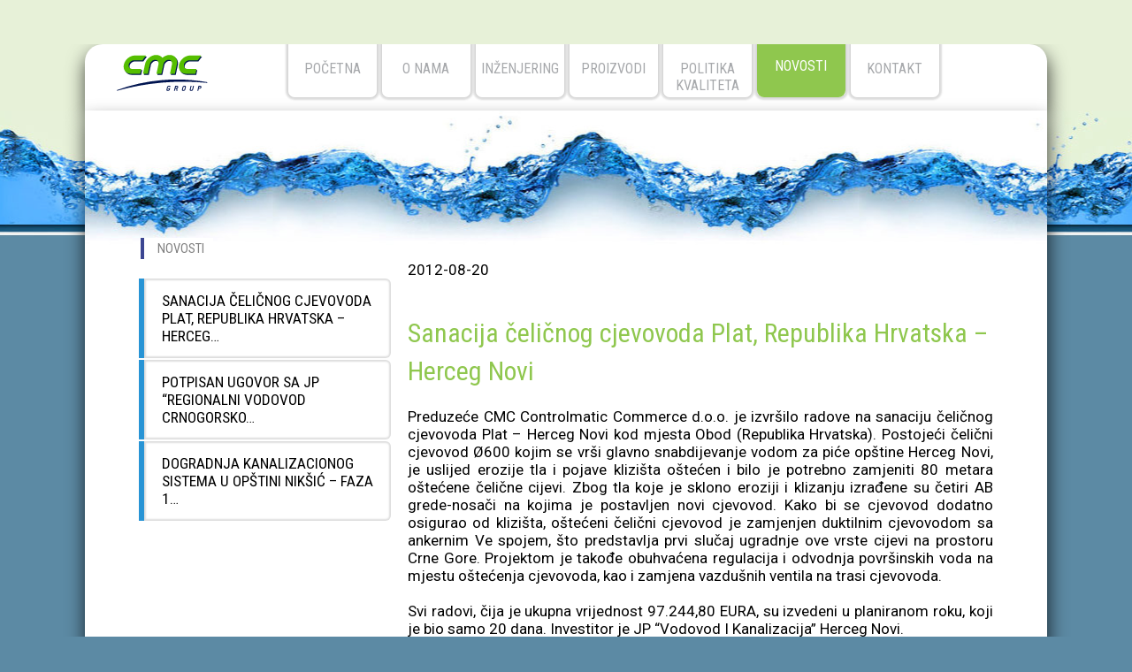

--- FILE ---
content_type: text/html; charset=UTF-8
request_url: http://www.cmc-group.me/mne/node/264
body_size: 26225
content:


<!-- THEME DEBUG -->
<!-- THEME HOOK: 'html' -->
<!-- FILE NAME SUGGESTIONS:
   * html--node--264.html.twig
   * html--node--%.html.twig
   * html--node.html.twig
   x html.html.twig
-->
<!-- BEGIN OUTPUT from 'themes/kod-webAtelje/html.html.twig' -->
<!DOCTYPE html>
<html>
  <head>
<meta http-equiv="Content-Type" content="text/html; charset=utf-8" />
<meta name="viewport" content="width=device-width, initial-scale=1, maximum-scale=1">
<link rel="shortcut icon" type="image/ico" href="favicon.ico" />
<title>CMC Group</title>

    <link rel="stylesheet" media="all" href="/core/modules/system/css/components/ajax-progress.module.css?sflwui" />
<link rel="stylesheet" media="all" href="/core/modules/system/css/components/align.module.css?sflwui" />
<link rel="stylesheet" media="all" href="/core/modules/system/css/components/autocomplete-loading.module.css?sflwui" />
<link rel="stylesheet" media="all" href="/core/modules/system/css/components/fieldgroup.module.css?sflwui" />
<link rel="stylesheet" media="all" href="/core/modules/system/css/components/container-inline.module.css?sflwui" />
<link rel="stylesheet" media="all" href="/core/modules/system/css/components/clearfix.module.css?sflwui" />
<link rel="stylesheet" media="all" href="/core/modules/system/css/components/details.module.css?sflwui" />
<link rel="stylesheet" media="all" href="/core/modules/system/css/components/hidden.module.css?sflwui" />
<link rel="stylesheet" media="all" href="/core/modules/system/css/components/item-list.module.css?sflwui" />
<link rel="stylesheet" media="all" href="/core/modules/system/css/components/js.module.css?sflwui" />
<link rel="stylesheet" media="all" href="/core/modules/system/css/components/nowrap.module.css?sflwui" />
<link rel="stylesheet" media="all" href="/core/modules/system/css/components/position-container.module.css?sflwui" />
<link rel="stylesheet" media="all" href="/core/modules/system/css/components/progress.module.css?sflwui" />
<link rel="stylesheet" media="all" href="/core/modules/system/css/components/reset-appearance.module.css?sflwui" />
<link rel="stylesheet" media="all" href="/core/modules/system/css/components/resize.module.css?sflwui" />
<link rel="stylesheet" media="all" href="/core/modules/system/css/components/sticky-header.module.css?sflwui" />
<link rel="stylesheet" media="all" href="/core/modules/system/css/components/system-status-counter.css?sflwui" />
<link rel="stylesheet" media="all" href="/core/modules/system/css/components/system-status-report-counters.css?sflwui" />
<link rel="stylesheet" media="all" href="/core/modules/system/css/components/system-status-report-general-info.css?sflwui" />
<link rel="stylesheet" media="all" href="/core/modules/system/css/components/tabledrag.module.css?sflwui" />
<link rel="stylesheet" media="all" href="/core/modules/system/css/components/tablesort.module.css?sflwui" />
<link rel="stylesheet" media="all" href="/core/modules/system/css/components/tree-child.module.css?sflwui" />
<link rel="stylesheet" media="all" href="/core/modules/views/css/views.module.css?sflwui" />
<link rel="stylesheet" media="all" href="/libraries/colorbox/example1/colorbox.css?sflwui" />
<link rel="stylesheet" media="all" href="/themes/kod-webAtelje/css/style.css?sflwui" />
<link rel="stylesheet" media="all" href="/themes/kod-webAtelje/css/jquery.bxslider.css?sflwui" />

    

  </head>
  <body>
  <div class="centriranastrana1"><div class="pokriva"></div><div class="strana1dio"><div class="in_strana">
  	<div class="logo_menu"><img src="https://www.cmc-group.me/themes/kod-webAtelje/images/cmc-logo.svg" width=100%></div>
  	<div class="menu-header">

<!-- THEME DEBUG -->
<!-- THEME HOOK: 'region' -->
<!-- FILE NAME SUGGESTIONS:
   * region--primary-menu.html.twig
   x region.html.twig
-->
<!-- BEGIN OUTPUT from 'core/modules/system/templates/region.html.twig' -->
  <div>
    

<!-- THEME DEBUG -->
<!-- THEME HOOK: 'block' -->
<!-- FILE NAME SUGGESTIONS:
   * block--webatelje-main-menu.html.twig
   * block--system-menu-block--main.html.twig
   x block--system-menu-block.html.twig
   * block--system.html.twig
   * block.html.twig
-->
<!-- BEGIN OUTPUT from 'core/modules/system/templates/block--system-menu-block.html.twig' -->
<nav role="navigation" aria-labelledby="block-webatelje-main-menu-menu" id="block-webatelje-main-menu">
            
  <h2 class="visually-hidden" id="block-webatelje-main-menu-menu">Main navigation</h2>
  

        

<!-- THEME DEBUG -->
<!-- THEME HOOK: 'menu__main' -->
<!-- FILE NAME SUGGESTIONS:
   * menu--main.html.twig
   x menu.html.twig
-->
<!-- BEGIN OUTPUT from 'themes/kod-webAtelje/menu.html.twig' -->

<a href="#nav"><div id="menu_icon"><img src="https://www.cmc-group.me/themes/kod-webAtelje/images/menu-icon.svg" width="60px" height="60px"/></div></a>

<nav id="nav">
      

              <ul>
              <li>
        <a href="/mne/node/1" data-drupal-link-system-path="node/1">početna</a>
              </li>
          <li>
        <a href="/mne/node/2" data-drupal-link-system-path="node/2">o nama</a>
              </li>
          <li>
        <a href="/mne/node/25" data-drupal-link-system-path="node/25">Inženjering</a>
              </li>
          <li>
        <a href="/mne/node/26" data-drupal-link-system-path="node/26">Proizvodi</a>
              </li>
          <li>
        <a href="/mne/node/260" data-drupal-link-system-path="node/260">Politika kvaliteta</a>
              </li>
          <li>
        <a href="/mne/node/264" data-drupal-link-system-path="node/264" class="is-active">novosti</a>
              </li>
          <li>
        <a href="/mne/node/10" data-drupal-link-system-path="node/10">kontakt</a>
              </li>
        </ul>
  


</nav>
<!-- END OUTPUT from 'themes/kod-webAtelje/menu.html.twig' -->


  </nav>

<!-- END OUTPUT from 'core/modules/system/templates/block--system-menu-block.html.twig' -->


  </div>

<!-- END OUTPUT from 'core/modules/system/templates/region.html.twig' -->

</div>
  	</div></div></div>
  <div class="centriranastrana2"><div class="strana2dio"><div class="in_strana">	

  	        

<!-- THEME DEBUG -->
<!-- THEME HOOK: 'off_canvas_page_wrapper' -->
<!-- BEGIN OUTPUT from 'core/modules/system/templates/off-canvas-page-wrapper.html.twig' -->
  <div class="dialog-off-canvas-main-canvas" data-off-canvas-main-canvas>
    

<!-- THEME DEBUG -->
<!-- THEME HOOK: 'page' -->
<!-- FILE NAME SUGGESTIONS:
   x page--node--264.html.twig
   * page--node--%.html.twig
   * page--node.html.twig
   * page.html.twig
-->
<!-- BEGIN OUTPUT from 'themes/kod-webAtelje/page--node--264.html.twig' -->

<div class="layout-header"><div class="iznadslidera"></div></div>

<div class="podmeni100">
		    	<div class="podmeni1-nav">novosti</div>
				</div>

<div class="podmeni33"><br>

<!-- THEME DEBUG -->
<!-- THEME HOOK: 'container' -->
<!-- BEGIN OUTPUT from 'core/modules/system/templates/container.html.twig' -->
<div class="views-element-container">

<!-- THEME DEBUG -->
<!-- THEME HOOK: 'views_view' -->
<!-- BEGIN OUTPUT from 'core/modules/views/templates/views-view.html.twig' -->
<div class="js-view-dom-id-0a12c5c3a6a5e9f3ba4ec5a60b0f0a43e4a5fa8e55c0b3bf58dd2bf9ccb145d8">
  
  
  

  
  
  

  

<!-- THEME DEBUG -->
<!-- THEME HOOK: 'views_view_unformatted__novosti' -->
<!-- FILE NAME SUGGESTIONS:
   x views-view-unformatted--novosti.html.twig
   x views-view-unformatted--novosti.html.twig
   * views-view-unformatted.html.twig
-->
<!-- BEGIN OUTPUT from 'themes/kod-webAtelje/views-view-unformatted--novosti.html.twig' -->


    <div class="stavka-podmeni">
    

<!-- THEME DEBUG -->
<!-- THEME HOOK: 'views_view_fields' -->
<!-- BEGIN OUTPUT from 'core/modules/views/templates/views-view-fields.html.twig' -->
<div class="views-field views-field-field-novosti-naslov"><div class="field-content">

<!-- THEME DEBUG -->
<!-- THEME HOOK: 'views_view_field' -->
<!-- BEGIN OUTPUT from 'themes/kod-webAtelje/views-view-field.html.twig' -->

<div class="d100">
	<a href="/mne/node/261" hreflang="sr">Sanacija čeličnog cjevovoda Plat, Republika Hrvatska – Herceg…</div>



<!-- END OUTPUT from 'themes/kod-webAtelje/views-view-field.html.twig' -->

</div></div>
<!-- END OUTPUT from 'core/modules/views/templates/views-view-fields.html.twig' -->


  </div>
    <div class="stavka-podmeni">
    

<!-- THEME DEBUG -->
<!-- THEME HOOK: 'views_view_fields' -->
<!-- BEGIN OUTPUT from 'core/modules/views/templates/views-view-fields.html.twig' -->
<div class="views-field views-field-field-novosti-naslov"><div class="field-content">

<!-- THEME DEBUG -->
<!-- THEME HOOK: 'views_view_field' -->
<!-- BEGIN OUTPUT from 'themes/kod-webAtelje/views-view-field.html.twig' -->

<div class="d100">
	<a href="/mne/node/263" hreflang="sr">Potpisan Ugovor sa  JP “Regionalni vodovod Crnogorsko…</div>



<!-- END OUTPUT from 'themes/kod-webAtelje/views-view-field.html.twig' -->

</div></div>
<!-- END OUTPUT from 'core/modules/views/templates/views-view-fields.html.twig' -->


  </div>
    <div class="stavka-podmeni">
    

<!-- THEME DEBUG -->
<!-- THEME HOOK: 'views_view_fields' -->
<!-- BEGIN OUTPUT from 'core/modules/views/templates/views-view-fields.html.twig' -->
<div class="views-field views-field-field-novosti-naslov"><div class="field-content">

<!-- THEME DEBUG -->
<!-- THEME HOOK: 'views_view_field' -->
<!-- BEGIN OUTPUT from 'themes/kod-webAtelje/views-view-field.html.twig' -->

<div class="d100">
	<a href="/mne/node/262" hreflang="sr">Dogradnja kanalizacionog sistema u opštini Nikšić  – Faza 1…</div>



<!-- END OUTPUT from 'themes/kod-webAtelje/views-view-field.html.twig' -->

</div></div>
<!-- END OUTPUT from 'core/modules/views/templates/views-view-fields.html.twig' -->


  </div>

<!-- END OUTPUT from 'themes/kod-webAtelje/views-view-unformatted--novosti.html.twig' -->


    

<!-- THEME DEBUG -->
<!-- THEME HOOK: 'views_mini_pager' -->
<!-- BEGIN OUTPUT from 'core/modules/views/templates/views-mini-pager.html.twig' -->

<!-- END OUTPUT from 'core/modules/views/templates/views-mini-pager.html.twig' -->



  
  

  
  
</div>

<!-- END OUTPUT from 'core/modules/views/templates/views-view.html.twig' -->

</div>

<!-- END OUTPUT from 'core/modules/system/templates/container.html.twig' -->

</div>
<div class="sadrzaj66hide">

<!-- THEME DEBUG -->
<!-- THEME HOOK: 'region' -->
<!-- FILE NAME SUGGESTIONS:
   * region--content.html.twig
   x region.html.twig
-->
<!-- BEGIN OUTPUT from 'core/modules/system/templates/region.html.twig' -->
  <div>
    <div data-drupal-messages-fallback class="hidden"></div>

<!-- THEME DEBUG -->
<!-- THEME HOOK: 'block' -->
<!-- FILE NAME SUGGESTIONS:
   * block--webatelje-content.html.twig
   * block--system-main-block.html.twig
   * block--system.html.twig
   x block.html.twig
-->
<!-- BEGIN OUTPUT from 'core/modules/block/templates/block.html.twig' -->
<div id="block-webatelje-content">
  
    
      

<!-- THEME DEBUG -->
<!-- THEME HOOK: 'node' -->
<!-- FILE NAME SUGGESTIONS:
   * node--264--full.html.twig
   * node--264.html.twig
   * node--page--full.html.twig
   x node--page.html.twig
   * node--full.html.twig
   * node.html.twig
-->
<!-- BEGIN OUTPUT from 'themes/kod-webAtelje/node--page.html.twig' -->


 <div>
 
 </div>
<!-- END OUTPUT from 'themes/kod-webAtelje/node--page.html.twig' -->


  </div>

<!-- END OUTPUT from 'core/modules/block/templates/block.html.twig' -->



<!-- THEME DEBUG -->
<!-- THEME HOOK: 'block' -->
<!-- FILE NAME SUGGESTIONS:
   * block--views-block--novosti-pocetna-block-1.html.twig
   * block--views-block--novosti-pocetna-block-1.html.twig
   * block--views-block.html.twig
   * block--views.html.twig
   x block.html.twig
-->
<!-- BEGIN OUTPUT from 'core/modules/block/templates/block.html.twig' -->
<div class="views-element-container" id="block-views-block-novosti-pocetna-block-1">
  
    
      

<!-- THEME DEBUG -->
<!-- THEME HOOK: 'container' -->
<!-- BEGIN OUTPUT from 'core/modules/system/templates/container.html.twig' -->
<div>

<!-- THEME DEBUG -->
<!-- THEME HOOK: 'views_view' -->
<!-- BEGIN OUTPUT from 'core/modules/views/templates/views-view.html.twig' -->
<div class="js-view-dom-id-764bf326e26803d8c95af6115e9e78e3b24e1ffde955a0519e9c81406859670a">
  
  
  

  
  
  

  

<!-- THEME DEBUG -->
<!-- THEME HOOK: 'views_view_unformatted' -->
<!-- BEGIN OUTPUT from 'core/modules/views/templates/views-view-unformatted.html.twig' -->
    <div class="views-row">

<!-- THEME DEBUG -->
<!-- THEME HOOK: 'views_view_fields' -->
<!-- BEGIN OUTPUT from 'core/modules/views/templates/views-view-fields.html.twig' -->
<div><div>

<!-- THEME DEBUG -->
<!-- THEME HOOK: 'views_view_field' -->
<!-- BEGIN OUTPUT from 'themes/kod-webAtelje/views-view-field.html.twig' -->

<div class="d100">
	




<time datetime="2012-08-20T08:30:00Z">2012-08-20</time>



<br><br></div>



<!-- END OUTPUT from 'themes/kod-webAtelje/views-view-field.html.twig' -->

</div></div><div class="views-field views-field-field-novosti-naslov"><div class="field-content">

<!-- THEME DEBUG -->
<!-- THEME HOOK: 'views_view_field' -->
<!-- BEGIN OUTPUT from 'themes/kod-webAtelje/views-view-field.html.twig' -->

<div class="d100">
	<h1>Sanacija čeličnog cjevovoda Plat, Republika Hrvatska – Herceg Novi</h1></div>



<!-- END OUTPUT from 'themes/kod-webAtelje/views-view-field.html.twig' -->

</div></div><div class="views-field views-field-body"><div class="field-content">

<!-- THEME DEBUG -->
<!-- THEME HOOK: 'views_view_field' -->
<!-- BEGIN OUTPUT from 'themes/kod-webAtelje/views-view-field.html.twig' -->

<div class="d100">
	<p>Preduzeće CMC Controlmatic Commerce d.o.o. je izvršilo radove na sanaciju čeličnog cjevovoda Plat – Herceg Novi kod mjesta Obod (Republika Hrvatska). Postojeći čelični cjevovod Ø600 kojim se vrši glavno snabdijevanje vodom za piće opštine Herceg Novi, je uslijed erozije tla i pojave klizišta oštećen i bilo je potrebno zamjeniti 80 metara oštećene čelične cijevi. Zbog tla koje je sklono eroziji i klizanju izrađene su četiri AB grede-nosači na kojima je postavljen novi cjevovod. Kako bi se cjevovod dodatno osigurao od klizišta, oštećeni čelični cjevovod je zamjenjen duktilnim cjevovodom sa ankernim Ve spojem, što predstavlja prvi slučaj ugradnje ove vrste cijevi na prostoru Crne Gore. Projektom je takođe obuhvaćena regulacija i odvodnja površinskih voda na mjestu oštećenja cjevovoda, kao i zamjena vazdušnih ventila na trasi cjevovoda.</p>

<p> </p>

<p>Svi radovi, čija je ukupna vrijednost 97.244,80 EURA, su izvedeni u planiranom roku, koji je bio samo 20 dana. Investitor je JP “Vodovod I Kanalizacija” Herceg Novi.</p>

<p> </p></div>



<!-- END OUTPUT from 'themes/kod-webAtelje/views-view-field.html.twig' -->

</div></div><div><div>

<!-- THEME DEBUG -->
<!-- THEME HOOK: 'views_view_field' -->
<!-- BEGIN OUTPUT from 'themes/kod-webAtelje/views-view-field.html.twig' -->

<div class="d100">
	

<!-- THEME DEBUG -->
<!-- THEME HOOK: 'item_list' -->
<!-- BEGIN OUTPUT from 'core/modules/system/templates/item-list.html.twig' -->
<ul><li>

<!-- THEME DEBUG -->
<!-- THEME HOOK: 'field' -->
<!-- FILE NAME SUGGESTIONS:
   * field--node--field-novosti-galerija--novosti.html.twig
   * field--node--field-novosti-galerija.html.twig
   * field--node--novosti.html.twig
   * field--field-novosti-galerija.html.twig
   * field--image.html.twig
   * field.html.twig
-->
<!-- BEGIN OUTPUT from 'themes/kod-webAtelje/field--field_novosti_galerija.html.twig' -->
    <br><hr><br>

    <div class="pregled100">
              <div class="galerija30">

<!-- THEME DEBUG -->
<!-- THEME HOOK: 'colorbox_formatter' -->
<!-- BEGIN OUTPUT from 'modules/colorbox/templates/colorbox-formatter.html.twig' -->

<a href="http://www.cmc-group.me/sites/default/files/2017-12/CMC_projekt_01.jpg" aria-controls="colorbox" aria-label="{&quot;alt&quot;:&quot;Sanacija čeličnog cjevovoda Plat&quot;}" role="button"  title="Sanacija čeličnog cjevovoda Plat" data-colorbox-gallery="gallery-novosti-261-P1wxeOzP9xI" class="colorbox" data-cbox-img-attrs="{&quot;alt&quot;:&quot;Sanacija čeličnog cjevovoda Plat&quot;}">

<!-- THEME DEBUG -->
<!-- THEME HOOK: 'image_style' -->
<!-- BEGIN OUTPUT from 'core/modules/image/templates/image-style.html.twig' -->


<!-- THEME DEBUG -->
<!-- THEME HOOK: 'image' -->
<!-- BEGIN OUTPUT from 'core/modules/system/templates/image.html.twig' -->
<img src="/sites/default/files/styles/cmc_crop/public/2017-12/CMC_projekt_01.jpg?itok=QXrIhw-J" width="300" height="250" alt="Sanacija čeličnog cjevovoda Plat" loading="lazy" typeof="foaf:Image" />

<!-- END OUTPUT from 'core/modules/system/templates/image.html.twig' -->



<!-- END OUTPUT from 'core/modules/image/templates/image-style.html.twig' -->

</a>

<!-- END OUTPUT from 'modules/colorbox/templates/colorbox-formatter.html.twig' -->

</div>
              <div class="galerija30">

<!-- THEME DEBUG -->
<!-- THEME HOOK: 'colorbox_formatter' -->
<!-- BEGIN OUTPUT from 'modules/colorbox/templates/colorbox-formatter.html.twig' -->

<a href="http://www.cmc-group.me/sites/default/files/2017-12/CMC_projekt_02.jpg" aria-controls="colorbox" aria-label="{&quot;alt&quot;:&quot;Sanacija čeličnog cjevovoda Plat&quot;}" role="button"  title="Sanacija čeličnog cjevovoda Plat" data-colorbox-gallery="gallery-novosti-261-P1wxeOzP9xI" class="colorbox" data-cbox-img-attrs="{&quot;alt&quot;:&quot;Sanacija čeličnog cjevovoda Plat&quot;}">

<!-- THEME DEBUG -->
<!-- THEME HOOK: 'image_style' -->
<!-- BEGIN OUTPUT from 'core/modules/image/templates/image-style.html.twig' -->


<!-- THEME DEBUG -->
<!-- THEME HOOK: 'image' -->
<!-- BEGIN OUTPUT from 'core/modules/system/templates/image.html.twig' -->
<img src="/sites/default/files/styles/cmc_crop/public/2017-12/CMC_projekt_02.jpg?itok=bnucNdV2" width="300" height="250" alt="Sanacija čeličnog cjevovoda Plat" loading="lazy" typeof="foaf:Image" />

<!-- END OUTPUT from 'core/modules/system/templates/image.html.twig' -->



<!-- END OUTPUT from 'core/modules/image/templates/image-style.html.twig' -->

</a>

<!-- END OUTPUT from 'modules/colorbox/templates/colorbox-formatter.html.twig' -->

</div>
              <div class="galerija30">

<!-- THEME DEBUG -->
<!-- THEME HOOK: 'colorbox_formatter' -->
<!-- BEGIN OUTPUT from 'modules/colorbox/templates/colorbox-formatter.html.twig' -->

<a href="http://www.cmc-group.me/sites/default/files/2017-12/CMC_projekt_03.jpg" aria-controls="colorbox" aria-label="{&quot;alt&quot;:&quot;Sanacija čeličnog cjevovoda Plat&quot;}" role="button"  title="Sanacija čeličnog cjevovoda Plat" data-colorbox-gallery="gallery-novosti-261-P1wxeOzP9xI" class="colorbox" data-cbox-img-attrs="{&quot;alt&quot;:&quot;Sanacija čeličnog cjevovoda Plat&quot;}">

<!-- THEME DEBUG -->
<!-- THEME HOOK: 'image_style' -->
<!-- BEGIN OUTPUT from 'core/modules/image/templates/image-style.html.twig' -->


<!-- THEME DEBUG -->
<!-- THEME HOOK: 'image' -->
<!-- BEGIN OUTPUT from 'core/modules/system/templates/image.html.twig' -->
<img src="/sites/default/files/styles/cmc_crop/public/2017-12/CMC_projekt_03.jpg?itok=CV0dO9a2" width="300" height="250" alt="Sanacija čeličnog cjevovoda Plat" loading="lazy" typeof="foaf:Image" />

<!-- END OUTPUT from 'core/modules/system/templates/image.html.twig' -->



<!-- END OUTPUT from 'core/modules/image/templates/image-style.html.twig' -->

</a>

<!-- END OUTPUT from 'modules/colorbox/templates/colorbox-formatter.html.twig' -->

</div>
              <div class="galerija30">

<!-- THEME DEBUG -->
<!-- THEME HOOK: 'colorbox_formatter' -->
<!-- BEGIN OUTPUT from 'modules/colorbox/templates/colorbox-formatter.html.twig' -->

<a href="http://www.cmc-group.me/sites/default/files/2017-12/CMC_projekt_04.jpg" aria-controls="colorbox" aria-label="{&quot;alt&quot;:&quot;Sanacija čeličnog cjevovoda Plat&quot;}" role="button"  title="Sanacija čeličnog cjevovoda Plat" data-colorbox-gallery="gallery-novosti-261-P1wxeOzP9xI" class="colorbox" data-cbox-img-attrs="{&quot;alt&quot;:&quot;Sanacija čeličnog cjevovoda Plat&quot;}">

<!-- THEME DEBUG -->
<!-- THEME HOOK: 'image_style' -->
<!-- BEGIN OUTPUT from 'core/modules/image/templates/image-style.html.twig' -->


<!-- THEME DEBUG -->
<!-- THEME HOOK: 'image' -->
<!-- BEGIN OUTPUT from 'core/modules/system/templates/image.html.twig' -->
<img src="/sites/default/files/styles/cmc_crop/public/2017-12/CMC_projekt_04.jpg?itok=Fo4GLRjI" width="300" height="250" alt="Sanacija čeličnog cjevovoda Plat" loading="lazy" typeof="foaf:Image" />

<!-- END OUTPUT from 'core/modules/system/templates/image.html.twig' -->



<!-- END OUTPUT from 'core/modules/image/templates/image-style.html.twig' -->

</a>

<!-- END OUTPUT from 'modules/colorbox/templates/colorbox-formatter.html.twig' -->

</div>
              <div class="galerija30">

<!-- THEME DEBUG -->
<!-- THEME HOOK: 'colorbox_formatter' -->
<!-- BEGIN OUTPUT from 'modules/colorbox/templates/colorbox-formatter.html.twig' -->

<a href="http://www.cmc-group.me/sites/default/files/2017-12/CMC_projekt_05.jpg" aria-controls="colorbox" aria-label="{&quot;alt&quot;:&quot;Sanacija čeličnog cjevovoda Plat&quot;}" role="button"  title="Sanacija čeličnog cjevovoda Plat" data-colorbox-gallery="gallery-novosti-261-P1wxeOzP9xI" class="colorbox" data-cbox-img-attrs="{&quot;alt&quot;:&quot;Sanacija čeličnog cjevovoda Plat&quot;}">

<!-- THEME DEBUG -->
<!-- THEME HOOK: 'image_style' -->
<!-- BEGIN OUTPUT from 'core/modules/image/templates/image-style.html.twig' -->


<!-- THEME DEBUG -->
<!-- THEME HOOK: 'image' -->
<!-- BEGIN OUTPUT from 'core/modules/system/templates/image.html.twig' -->
<img src="/sites/default/files/styles/cmc_crop/public/2017-12/CMC_projekt_05.jpg?itok=KvH2Fbb1" width="300" height="250" alt="Sanacija čeličnog cjevovoda Plat" loading="lazy" typeof="foaf:Image" />

<!-- END OUTPUT from 'core/modules/system/templates/image.html.twig' -->



<!-- END OUTPUT from 'core/modules/image/templates/image-style.html.twig' -->

</a>

<!-- END OUTPUT from 'modules/colorbox/templates/colorbox-formatter.html.twig' -->

</div>
          </div>
    
<!-- END OUTPUT from 'themes/kod-webAtelje/field--field_novosti_galerija.html.twig' -->

</li></ul>
<!-- END OUTPUT from 'core/modules/system/templates/item-list.html.twig' -->

</div>



<!-- END OUTPUT from 'themes/kod-webAtelje/views-view-field.html.twig' -->

</div></div>
<!-- END OUTPUT from 'core/modules/views/templates/views-view-fields.html.twig' -->

</div>

<!-- END OUTPUT from 'core/modules/views/templates/views-view-unformatted.html.twig' -->


    

  
  

  
  
</div>

<!-- END OUTPUT from 'core/modules/views/templates/views-view.html.twig' -->

</div>

<!-- END OUTPUT from 'core/modules/system/templates/container.html.twig' -->


  </div>

<!-- END OUTPUT from 'core/modules/block/templates/block.html.twig' -->


  </div>

<!-- END OUTPUT from 'core/modules/system/templates/region.html.twig' -->

</div>


</div>

<!-- END OUTPUT from 'themes/kod-webAtelje/page--node--264.html.twig' -->


  </div>

<!-- END OUTPUT from 'core/modules/system/templates/off-canvas-page-wrapper.html.twig' -->

</div></div><div class="layout-footer">

<!-- THEME DEBUG -->
<!-- THEME HOOK: 'region' -->
<!-- FILE NAME SUGGESTIONS:
   * region--footer.html.twig
   x region.html.twig
-->
<!-- BEGIN OUTPUT from 'core/modules/system/templates/region.html.twig' -->
  <div>
    

<!-- THEME DEBUG -->
<!-- THEME HOOK: 'block' -->
<!-- FILE NAME SUGGESTIONS:
   * block--footer.html.twig
   * block--block-content--d45de444-88ca-4d60-aa4b-d6b579398924.html.twig
   * block--block-content.html.twig
   * block--block-content.html.twig
   x block.html.twig
-->
<!-- BEGIN OUTPUT from 'core/modules/block/templates/block.html.twig' -->
<div id="block-footer">
  
    
      

<!-- THEME DEBUG -->
<!-- THEME HOOK: 'field' -->
<!-- FILE NAME SUGGESTIONS:
   * field--block-content--body--basic.html.twig
   * field--block-content--body.html.twig
   * field--block-content--basic.html.twig
   * field--body.html.twig
   * field--text-with-summary.html.twig
   x field.html.twig
-->
<!-- BEGIN OUTPUT from 'core/modules/system/templates/field.html.twig' -->

            <div><div id="footer100">
<div class="footer33l"><img src="https://www.cmc-group.me/themes/kod-webAtelje/images/admin.png" width="11px" /> | <a href="http://www.webatelje.me">Web Atelje</a></div>

<div class="footer33c"> </div>

<div class="footer33r">CMC Group © 2011.</div>
</div>
</div>
      
<!-- END OUTPUT from 'core/modules/system/templates/field.html.twig' -->


  </div>

<!-- END OUTPUT from 'core/modules/block/templates/block.html.twig' -->


  </div>

<!-- END OUTPUT from 'core/modules/system/templates/region.html.twig' -->

</div></div>

    
    <script type="application/json" data-drupal-selector="drupal-settings-json">{"path":{"baseUrl":"\/","scriptPath":null,"pathPrefix":"mne\/","currentPath":"node\/264","currentPathIsAdmin":false,"isFront":false,"currentLanguage":"sr"},"pluralDelimiter":"\u0003","suppressDeprecationErrors":true,"colorbox":{"opacity":"0.85","current":"{current} of {total}","previous":"\u00ab Prev","next":"Next \u00bb","close":"Close","maxWidth":"98%","maxHeight":"98%","fixed":true,"mobiledetect":false,"mobiledevicewidth":"480px"},"user":{"uid":0,"permissionsHash":"444fbe2db38806e988defb26e3d2861abb533cf8e76aece5339ad12dc9e0e21b"}}</script>
<script src="/core/assets/vendor/jquery/jquery.min.js?v=3.6.3"></script>
<script src="/core/misc/polyfills/element.matches.js?v=9.5.11"></script>
<script src="/core/assets/vendor/once/once.min.js?v=1.0.1"></script>
<script src="/core/misc/drupalSettingsLoader.js?v=9.5.11"></script>
<script src="/core/misc/drupal.js?v=9.5.11"></script>
<script src="/core/misc/drupal.init.js?v=9.5.11"></script>
<script src="/themes/kod-webAtelje/js/jquery.min.js?sflwui"></script>
<script src="/themes/kod-webAtelje/js/jquery.bxslider.min.js?sflwui"></script>
<script src="/themes/kod-webAtelje/js/script.js?sflwui"></script>
<script src="/libraries/colorbox/jquery.colorbox-min.js?v=9.5.11"></script>
<script src="/modules/colorbox/js/colorbox.js?v=9.5.11"></script>

  </body>

</html>

<!-- END OUTPUT from 'themes/kod-webAtelje/html.html.twig' -->



--- FILE ---
content_type: text/css
request_url: http://www.cmc-group.me/themes/kod-webAtelje/css/style.css?sflwui
body_size: 13460
content:
@charset "utf-8";
@import url('https://fonts.googleapis.com/css?family=Roboto');
@import url('https://fonts.googleapis.com/css?family=Roboto+Condensed');

html, body {
	width:100%;height: 100%;
	padding: 0;margin: 0;
	font-family: 'Roboto', sans-serif;
	font-size: 17px;
	color: #666;
	text-align:center;
	background-color:#5c8aa4;
}

.pokriva {position:absolute;width: 100%;height:50px;background-color:#e7f1d8;z-index:999;}
.centriranastrana1{text-align:center; width:100%;padding:0;margin:0;background-color:#e7f1d8;}/* centrirana strana*/
.strana1dio {position:relative; display:inline-block;/* strana */
width: 85%;max-width:1150px;background-color:white;
border-radius: 20px 20px 0 0;
box-shadow: 1px 10px 21px 0px rgba(0,0,0,0.75);
text-align:center;
margin:50px 0 0 0;padding:0;height:auto;
}

.centriranastrana2{text-align:center; width:100%;padding:0;margin:0;
	background-image:url(https://www.cmc-group.me/themes/kod-webAtelje/images/pozadina.jpg);
background-repeat:repeat-x;
background-position:top;}/* centrirana strana*/

.strana2dio {position:relative; display:inline-block;/* strana */
width: 85%;max-width:1150px;background-color:white;
border-radius: 0 0 20px 20px;
box-shadow: 1px 12px 21px 0px rgba(0,0,0,0.75);
text-align:center;
margin: 0 0 50px 0;padding:0 0 90px 0;
background-image:url(https://www.cmc-group.me/themes/kod-webAtelje/images/pozadina-strana.jpg);
background-repeat:repeat-x;
background-position:top;
}
.strana2dio_front {position:relative; display:inline-block;/* strana */
width: 85%;max-width:1150px;background-color:white;
border-radius: 0 0 20px 20px;
box-shadow: 1px 12px 21px 0px rgba(0,0,0,0.75);
text-align:center;
margin: 0 0 50px 0;padding:0 0 0px 0;
background-image:url(https://www.cmc-group.me/themes/kod-webAtelje/images/pozadina-strana.jpg);
background-repeat:repeat-x;
background-position:top;
}


.in_strana {position:relative; display:inline-block; width: 95%; vertical-align:top; padding:0;}/* unutrasnja odbijena od ivice strane*/

.iznadslidera{position:relative; display: inline-block; width:100%; height:140px;}
.layout-header{position:relative; display: inline-block; text-align:center; vertical-align:top; width:100%; margin:0;}

.menu-header{position:relative; display: inline-block; height:auto; width: 88%; text-align: center;padding:0 0 10px 0;margin: 0; }
.logo_menu{position:relative; display: inline-block; height:auto; width: 10%; text-align: center;}

.pokrivanje_bxslider{overflow:hidden;width:100%; height:auto; max-height: 600px;}




#menu_icon, #menu_icon a{display:none; width:100%; margin:0;}


#nav {position: relative;width: 100%; margin:0; z-index: 900; text-align:center;}/* position relative da bi bio iznad pinterest grid */
#nav a {display: none;}

ul{list-style-type: none;}
ul, menu, dir {
    -webkit-margin-before: 0;
    -webkit-margin-after: 0;
    -webkit-margin-start: 0;
    -webkit-margin-end: 0;
    -webkit-padding-start: 0;
}

#nav ul {margin: 0;}
#nav ul li {position:relative; width: 100px; height:60px;border: 1px solid #d6d6d6; border-top:0;
	border-radius: 0 0 8px 8px;box-shadow: 0px 0px 2px 2px #dddddd;background-color: white;}
#nav ul li, #nav ul li a {display: inline-block;font-family: 'Roboto Condensed', sans-serif;text-transform: uppercase;font-size: 12pt;
margin: 0; padding:0; text-align: center; color:#a7a9ac;}

#nav ul li:hover, #nav ul li:hover a {background-color: #8fc74e; color:white;}/*#8fc74e*/
#nav ul li a{position:absolute;width:100%;height:40px; bottom:0; left:0; baseline-shift: 45px;border-radius: 0 0 8px 8px;
	padding:40px 0 2px 0;}

#nav ul li a.is-active {position:absolute;width:100%;border-radius: 0 0 8px 8px;
	bottom:0px;background-color: #8fc74e; color:white;padding:40px 0 5px 0;baseline-shift: 5px;}

.layout-container {position:relative; display: inline-block; width:100%; margin: 0;}


.js-pager__items li{display:inline-block; width:48%;font-family: 'Roboto Condensed', sans-serif;font-size: 11pt;
padding: 15px 0 0 0;}


.d100 {display: inline-block; vertical-align: top; text-align: left;width: 100%;margin: 0;padding: 0;}
.d100 a img{width: 100%;height: auto;}

.naslovna33{text-align:left; display: inline-block;vertical-align: top;width: 35%;padding:0;margin:0;}
.naslovna66{text-align:left; display: inline-block;vertical-align: top;width: 60%;padding:0 20px 0 0;margin:0;}

.podmeni100{display: inline-block;vertical-align: top;width: 89%;padding:0 4% 0 0;margin:0;text-align:left;}
.podmeni33{display: inline-block;vertical-align: top;width: 25%;padding:0 4% 0 0;margin:0;}
.podmeni33hide{display: inline-block;vertical-align: top;width: 25%;padding:0 4% 0 0;margin:0;}
.sadrzaj66{display: inline-block;vertical-align: top;width: 64%;padding:0;margin:0;}
.sadrzaj66hide{display: inline-block;vertical-align: top;width: 64%;padding:0;margin:0;}

.podmeni1-nav {display: inline-block;font-family: 'Roboto Condensed', sans-serif; color: gray; background-color: white; 
	font-size: 11pt;font-weight: normal; padding:3px 10px 3px 15px; width:auto; 
	text-transform: uppercase;
	border-radius: 0;
	border-left: 4px solid #3c4692;
	margin:0 0 2px 0;}
.podmeni2-nav {display: inline-block;font-family: 'Roboto Condensed', sans-serif; color: gray; background-color: white; 
	font-size: 11pt;font-weight: normal; padding:3px 10px 3px 15px; width:auto; 
	text-transform: uppercase;
	border-radius: 0;
	border-left: 4px solid #9dc74e;
	margin:0 0 2px 0;}

.stavka-podmeni {display: inline-block;font-family: 'Roboto Condensed', sans-serif; color: gray; background-color: white; 
	font-size: 13pt;font-weight: normal; padding:15px 0px 15px 20px; width:100%; 
	text-transform: uppercase;
	box-shadow: inset 0px 0px 2px 2px #dddddd;
	border-radius: 0 6px 6px 0;
	border-left: 6px solid #2894d5;
	margin:0 0 2px 0;}

.stavka-podmeni a:hover{color:#4baeff;}

.polastrane{display: inline-block;vertical-align: top;width: 47%;padding:0 1% 0 1%;margin:0;}

.partneri{display: inline-block;vertical-align: top;width: 20%;padding:1%;margin:1%;}
.partneri img{width: 100%;}
.partneri a:hover{background-color:#dadada;}

.pregled100 {display: inline-block; vertical-align: top; text-align: center;
		padding: 0;margin: 0;width: 100%;position: relative;}
.galerija30 {display: inline-block; vertical-align: top; text-align: center;
		padding: 0;margin: 1%;width: 20%;position: relative; padding:3px; border-radius: 9px; border: 2px solid #e0e0e0;}
.galerija30 img{width:100%; height:auto;border-radius: 9px;}
.galerija30:hover{padding:1px; border: 4px solid #2894d5;}




.layout-footer{display: inline-block;position: relative;
	width: 100%;height: 50px;padding: 10px 0 0 0;
	z-index: 1000;color:black;margin:30px 0 0 0;}
.footer100 {
	font-family: 'Roboto Condensed', sans-serif;
	font-size: 10pt;
	color:white;
	position:relative;
	display: inline-block;
	text-align: center;
	width:100%;
  }
.footer33l {font-family: 'Roboto Condensed', sans-serif;font-size: 10pt;font-weight: 100;
	display: inline-block;text-align: left;width:30%;color:white;}
.footer33c {font-family: 'Roboto Condensed', sans-serif;font-size: 10pt;font-weight: 100;
	display: inline-block;text-align: center;width:30%;color:white;}
.footer33r {font-family: 'Roboto Condensed', sans-serif;font-size: 10pt;font-weight: 100;
	display: inline-block;text-align: right;width:30%;color:white;}

.footer33l a:link, .footer33l a:visited, .footer33l a:hover {color:white;}










.d33{display: inline-block;vertical-align: top;width: 29%;
	padding:1%;margin:0;
	border: 2px solid #d9d9d9;border-radius: 7px;
    background-color:#f2f2f2;}

.d33:hover{opacity: 0.9;background-color:white;}

.d33-blog{display: inline-block;vertical-align: top;width: 31%;
	padding:10px;margin: 15px 0 0 0;
	overflow: hidden;
	border: 2px solid #d9d9d9;border-radius: 7px;
    background-color:white;}
.d33-blog:hover{opacity: 0.9;background-color:#f2f2f2;}
.opsirnije,.opsirnije a {width:100%;text-align:right;}


	
.dvideo {
	position: relative;
	padding-bottom: 56.25%; /* 16:9 */
	padding-top: 25px;
	height: 0;
	}
.dvideo iframe{position: absolute;
	top: 0;
	left: 0;
	width: 100%;
	height: 100%;}
.video-embed-field-responsive-video:after {
    content: '';
    display: none;
    padding-bottom: 0;}


/* login strana, create new, reset - sakriva*/
#block-webatelje-local-tasks{display:none;}

.user-login-form{width:33%;}



/* heder */





.logo-natpis{position:relative; display:inline-block;width:100%;text-align: center;margin:0 0 50px 0;}
.logo-natpis img{width:80%; max-width:700px;}

/** sirina strane **/










a:link {color: black; text-decoration:none;}
a:visited {color: black; text-decoration:none;}
a:hover {color: black; text-decoration:none;}
a:active {color: black; text-decoration:none;}
			
			
hr {
	height: 3px;
	border: none;
	background-color:#8fc74e;
	width: 100%;}


p {	text-align: justify;
    display: block;
    -webkit-margin-before: 0px;
    -webkit-margin-after: 0px;
    -webkit-margin-start: 0px;
    -webkit-margin-end: 0px;
}			

h1 {
	font-family: 'Roboto Condensed', sans-serif;
	font-size: 30px;
	line-height: 43px;
	color: #8fc74e;
	/**text-shadow: 2px 2px 10px #b0b1b1;**/
	font-weight: normal;
}

h2 {
	font-family: 'Roboto Condensed', sans-serif;
	font-size: 25px;
	line-height: 37px;
	color: #8fc74e;
	/**text-shadow: 2px 2px 10px #b0b1b1;**/
	font-weight: normal;
}

h3 {
	font-family: 'Roboto Condensed', sans-serif;
	font-size: 19px;
	line-height: 30px;
	color: gray;
	/**text-shadow: 2px 2px 10px #b0b1b1;**/
	font-weight: normal;
}

.strana100 {display: inline-block;vertical-align: top;padding: 0px;	margin: 0px;
			width: 100%;max-width:1200px;text-align: center;}




.colorbox, .cboxElement {outline : none;}


 .pregled_close {
	display: none;
	width: 100%;
	vertical-align: middle;
	text-align: right;
	padding: 0px;
	margin: 0px;
  }

 .d50-1 img{width: 49%;}
 .d50-2 {
	display: inline-block;
	vertical-align: middle;
	width: 40%;
	text-align: left;
	padding: 0 0 0 20px;
	margin: 0px;
  }

 .contact_strana {display: inline-block; width: 94%; text-align: left; }

 .contact100 {display: inline-block; width: 100%;text-align: center; color:black; }

 .contact50 {display: inline-block; width: 47%; text-align: left;margin:0 1% 0 0;font-family: 'Roboto', sans-serif;font-size: 11pt;font-weight: 100;}
 .contact50-2 {display: inline-block; width: 47%; text-align: left; margin:0 0 0 1%;vertical-align:top;font-family: 'Roboto', sans-serif;font-size: 11pt;font-weight: 100;}

 .contact33l {display: inline-block; width: 31%; text-align: left;}
 .contact33c {display: inline-block; width: 31%; text-align: center;}
 .contact33r {display: inline-block; width: 31%; text-align: right;}

 .contact_icon {display: inline-block; width: auto; padding:5px;}
 .contact50 input, .contact50 textarea {font-family: 'Roboto Condensed', sans-serif; font-size: 11pt; text-align: left;}

.web-atelje-contact-style{display: inline; width:100%;}
.web-atelje-contact-style label{ display:none; width:100%;}

#edit-field-your-email-0-value, #edit-field-subject-0-value, #edit-field-message-0-value{
	display: inline;font-size: 11pt;width:100%;margin:0 0 20px 0;}


 #edit-submit{
 	cursor: pointer;
 	border:0;
 	font-family: 'Roboto Condensed', sans-serif;
 	width: 100%;
	font-size: 12pt;
	line-height: 30px;
	text-align:center;
	color: #3c4692;
	background-color: #fff;
 }



#block-webatelje-content{
display: inline;
text-align: left;	
}

 
#edit-preview{display:none;}



@media only screen and (max-width: 1100px){
	#nav ul li {width: 87px;}

}




@media only screen and (max-width: 920px){
.pokriva {height:10px;}
.strana1dio {width: 95%;border-radius: 20px 20px 0 0;
box-shadow: none;
text-align:center;
margin:10px 0 0 0;height:auto;}

.in_strana {height:auto; margin:0; padding:0;}

.strana2dio {width: 95%;border-radius: 0 0 20px 20px;
box-shadow: none;
text-align:center;
margin: 0 0 30px 0;padding:0 0 50px 0;
}
.strana2dio_front {width: 95%;border-radius: 0 0 20px 20px;
box-shadow: none;
margin: 0 0 30px 0;padding:0;
}

.iznadslidera{position:relative; display: inline-block; width:100%; height:140px;}


.menu-header{width: 100%;padding:0;margin: 0; }
.logo_menu{width: 60%; text-align: center;margin: 0 0 20px 0;}

.layout-container{width:90%;}

.contact50 {width: 100%; margin:0;}
.contact50-2 {width: 100%; margin:0;}



#menu_icon, #menu_icon a{display:block; width:100%;}

#nav {position: relative;width: 100%; margin:0; padding:0; z-index: 900;background-color: white;}/* position relative da bi bio iznad pinterest grid */
ul{list-style-type: none;}

#nav ul,#nav ul li {height: 35px; margin:0;padding:0;border-bottom: 2px solid white;box-shadow: none;}
#nav ul li, #nav ul li a {display: inline-block; width: 100%; font-family: 'Hammersmith One', sans-serif; 
text-transform: uppercase;font-size: 13pt; padding:10px 0 2px 0; text-align: center;background-color: #e5e5e5; 
color:#406b97;}
#nav ul li:hover a, #nav ul li a.is-active {background-color: #8fc74e; color:white;margin:0;padding:10px 0 2px 0;}

#nav {display:none;}
#nav:target {display: block; top:-75px;}

.naslovna33{width: 100%; text-align:center;}
.naslovna66{width: 100%;padding:0;}


.podmeni33{width: 100%;padding:0;margin:0;}
.sadrzaj66{width: 100%;padding:10px 0 0 0;margin:0;}
.podmeni33hide{display:none;}
.sadrzaj66hide{display:none;}
.stavka-podmeni {padding:15px 0px 15px 15px; width:95%;margin:0 0 2px 0;}

.pregled_close {display: inline-block;}

.polastrane{width: 100%;padding:0;}

.galerija30 {width: 90%; text-align: center;}


}

--- FILE ---
content_type: image/svg+xml
request_url: https://www.cmc-group.me/themes/kod-webAtelje/images/cmc-logo.svg
body_size: 4817
content:
<?xml version="1.0" encoding="utf-8"?>
<!-- Generator: Adobe Illustrator 19.0.0, SVG Export Plug-In . SVG Version: 6.00 Build 0)  -->
<svg version="1.1" id="Layer_2" xmlns="http://www.w3.org/2000/svg" xmlns:xlink="http://www.w3.org/1999/xlink" x="0px" y="0px"
	 width="612px" height="327.1px" viewBox="-114 134.2 612 327.1" style="enable-background:new -114 134.2 612 327.1;"
	 xml:space="preserve">
<style type="text/css">
	.st0{fill:#001450;}
	.st1{fill:#55BE00;}
</style>
<path class="st0" d="M-4.4,272.4c-15.9,0-26.2-13-22.8-28.9c3.4-15.9,19.1-28.9,35.1-28.9h57.4l24.6-33H14.9
	c-34.1,0-67.9,27.8-75.1,62c-7.3,34.2,14.6,62,48.8,62h62l7-33H-4.4z M367.2,272.4c-15.9,0-26.2-13-22.8-28.9
	c3.4-15.9,19.1-28.9,35.1-28.9h57.3l24.6-33h-74.9c-34.2,0-67.9,27.8-75.1,62c-7.3,34.2,14.6,62,48.8,62h62l7-33H367.2z
	 M249.1,178.1c-17.9,0-35.7,7.7-49.7,19.9c-8.8-12.2-23.3-19.9-41.2-19.9c-34.2,0-67.9,27.8-75.1,62l-13.9,65.4h33l13.9-65.4
	c3.4-15.9,19.1-28.9,35.1-28.9c16,0,26.2,13,22.8,28.9L160,305.5h33l13.9-65.4c3.4-15.9,19.1-28.9,35.1-28.9
	c15.9,0,26.2,13,22.8,28.9l-13.9,65.4h33l13.9-65.4C305.1,205.9,283.2,178.1,249.1,178.1z"/>
<path class="st1" d="M-10.5,265.2c-15.9,0-26.2-13-22.8-28.9c3.4-15.9,19.1-28.9,35.1-28.9h57.4l24.6-33H8.9
	c-34.2,0-67.9,27.8-75.2,62c-7.3,34.2,14.6,62,48.8,62h62l7-33.1L-10.5,265.2L-10.5,265.2z M361.9,265.2c-15.9,0-26.2-13-22.8-28.9
	c3.4-15.9,19.1-28.9,35.1-28.9h57.4l24.5-33h-74.9c-34.2,0-67.9,27.8-75.2,62c-7.2,34.2,14.6,62,48.8,62h62l7-33.1L361.9,265.2
	L361.9,265.2z M243,170.8c-17.9,0-35.7,7.7-49.7,19.9c-8.7-12.2-23.3-19.9-41.2-19.9c-34.2,0-67.9,27.8-75.2,62L63,298.2h33
	l13.9-65.4c3.4-16,19.1-28.9,35.1-28.9c16,0,26.2,13,22.8,28.9l-13.9,65.4H187l13.9-65.4c3.4-16,19.1-28.9,35.1-28.9
	s26.2,13,22.8,28.9l-13.9,65.4h33l13.9-65.4C299.1,198.6,277.2,170.8,243,170.8z"/>
<path class="st0" d="M188.5,341c-103,9-204.2,31.5-300.7,66.9l-1.1,5.2c0.1,0,0.1,0,0.1,0c98.5-27.7,200.5-46.2,303.2-55.2
	c102.5-9,206-8.4,307.5,1.7l0.9-4.5C396.5,336.7,292.2,332,188.5,341z M246.6,380.8c0.4,0.4,0.8,0.8,1.1,1.3
	c0.3,0.4,0.5,0.9,0.7,1.3c0.2,0.4,0.3,0.8,0.4,1.2c0.1,0.4,0.1,0.6,0.1,0.7c0,0.2-0.2,0.3-0.4,0.4l-5.2,2.3c-0.1,0-0.2,0.1-0.3,0.1
	c-0.2,0-0.3-0.1-0.3-0.2c0-0.2-0.1-0.4-0.2-0.7c-0.3-0.8-0.6-1.4-1-1.9c-0.4-0.4-1-0.7-1.8-0.7h-3.5c-1.1,0-2.1,0.4-3,1.1
	c-0.9,0.8-1.5,1.7-1.8,2.7l-3.7,15.8c-0.2,1-0.1,2,0.5,2.7c0.6,0.7,1.4,1.1,2.5,1.1h2.6c1.1,0,2.1-0.4,2.9-1.1
	c0.9-0.7,1.5-1.6,1.7-2.7l0.6-2.5c0.1-0.3-0.1-0.5-0.4-0.5h-5c-0.4,0-0.5-0.2-0.4-0.5l1.1-4.5c0.1-0.3,0.3-0.5,0.7-0.5h11.1
	c0.4,0,0.5,0.2,0.4,0.5l-1.9,8.1c-0.3,1.4-0.9,2.7-1.6,3.8c-0.7,1.2-1.6,2.2-2.7,3c-1,0.8-2.2,1.5-3.6,1.9c-1.3,0.4-2.7,0.7-4.2,0.7
	h-2.6c-1.5,0-2.8-0.2-3.9-0.7c-1.1-0.4-2-1.1-2.7-1.9c-0.7-0.8-1.1-1.8-1.3-3c-0.2-1.1-0.1-2.4,0.2-3.8l3.7-15.8
	c0.3-1.4,0.9-2.7,1.6-3.9c0.7-1.2,1.6-2.1,2.7-3c1-0.8,2.2-1.5,3.6-1.9c1.3-0.5,2.7-0.7,4.2-0.7h3.5
	C243.3,379,245.2,379.6,246.6,380.8z M295.3,412.7c-0.1,0.3-0.3,0.4-0.6,0.4h-5.5c-0.2,0-0.3-0.1-0.4-0.4l-1.5-13.5l-0.4-0.3h-4.7
	c-0.4,0-0.6,0.2-0.7,0.5l-3.1,13.1c-0.1,0.4-0.3,0.5-0.7,0.5h-5.1c-0.3,0-0.5-0.2-0.4-0.5l7.6-32.5c0.1-0.4,0.3-0.5,0.7-0.5h12
	c3.1,0,5.3,0.9,6.6,2.7c1.4,1.8,1.7,4.2,1,7.2L300,390c-0.3,1.2-0.8,2.4-1.6,3.3c-0.7,1-1.4,1.8-2.1,2.4c-0.6,0.5-1.2,0.9-1.7,1.2
	c-0.6,0.3-0.9,0.6-0.9,0.8l0,0.1l1.6,14.6C295.3,412.5,295.3,412.6,295.3,412.7z M294.2,389c0.2-1,0.1-1.9-0.5-2.7
	c-0.6-0.8-1.4-1.1-2.4-1.1h-5.8c-0.4,0-0.6,0.2-0.7,0.5l-1.7,7.1c-0.1,0.4,0.1,0.5,0.4,0.5h5.8c1,0,2-0.4,3-1.1
	c0.9-0.7,1.5-1.6,1.8-2.7L294.2,389z M346.8,408.1c-0.7,1.2-1.6,2.2-2.7,3c-1,0.8-2.2,1.5-3.6,1.9c-1.3,0.4-2.7,0.7-4.2,0.7h-2.6
	c-1.5,0-2.8-0.2-3.9-0.7c-1.1-0.4-2-1.1-2.7-1.9c-0.7-0.8-1.1-1.8-1.3-3c-0.2-1.1-0.1-2.4,0.2-3.8l3.7-15.8c0.3-1.4,0.9-2.7,1.6-3.9
	c0.7-1.2,1.6-2.1,2.7-3c1-0.8,2.2-1.5,3.6-1.9c1.3-0.4,2.7-0.7,4.2-0.7h2.6c1.5,0,2.8,0.2,3.9,0.7c1.1,0.5,2,1.1,2.7,1.9
	c0.7,0.8,1.1,1.8,1.3,3c0.2,1.1,0.1,2.4-0.2,3.9l-3.7,15.8C348.1,405.6,347.6,406.9,346.8,408.1z M346,388.5c0.2-1.1,0.1-2-0.5-2.7
	c-0.6-0.7-1.4-1.1-2.4-1.1h-2.6c-1.1,0-2.1,0.4-3,1.1c-0.9,0.8-1.5,1.7-1.7,2.7l-3.7,15.8c-0.2,1-0.1,2,0.5,2.7s1.4,1.1,2.4,1.1h2.6
	c1.1,0,2.1-0.4,2.9-1.1c0.9-0.7,1.5-1.6,1.7-2.7L346,388.5z M399.4,408.1c-0.7,1.2-1.6,2.2-2.7,3c-1,0.8-2.2,1.5-3.6,1.9
	c-1.3,0.4-2.7,0.7-4.2,0.7h-2.6c-1.5,0-2.8-0.2-3.9-0.7c-1.1-0.4-2-1.1-2.7-1.9c-0.7-0.8-1.1-1.8-1.3-3c-0.2-1.1-0.1-2.4,0.2-3.8
	l5.7-24.1c0.1-0.4,0.3-0.5,0.6-0.5h5c0.3,0,0.5,0.2,0.4,0.5l-5.7,24.1c-0.2,1-0.1,2,0.5,2.7s1.4,1.1,2.4,1.1h2.6
	c1.1,0,2-0.4,2.9-1.1c0.9-0.7,1.5-1.6,1.7-2.7l5.7-24.1c0.1-0.4,0.3-0.5,0.7-0.5h5c0.4,0,0.5,0.2,0.4,0.5l-5.7,24.1
	C400.6,405.6,400.1,406.9,399.4,408.1z M455.6,382.3c1.4,1.8,1.7,4.2,1,7.2c-0.3,1.4-0.9,2.6-1.6,3.8c-0.7,1.1-1.7,2.2-2.7,3
	c-1.1,0.8-2.3,1.5-3.6,1.9c-1.3,0.5-2.7,0.7-4.2,0.7h-4.8c-0.4,0-0.6,0.2-0.7,0.5l-3.1,13.1c-0.1,0.4-0.3,0.5-0.7,0.5h-5.1
	c-0.4,0-0.5-0.2-0.4-0.5l7.6-32.5c0.1-0.4,0.3-0.5,0.7-0.5h10.9C452.1,379.6,454.3,380.5,455.6,382.3z M450.7,389
	c0.2-1,0.1-1.9-0.5-2.7c-0.6-0.8-1.4-1.1-2.4-1.1H443c-0.4,0-0.6,0.2-0.7,0.5l-1.7,7.1c-0.1,0.4,0.1,0.5,0.4,0.5h4.8
	c1.1,0,2.1-0.4,3-1.1c0.9-0.7,1.5-1.6,1.7-2.7L450.7,389z"/>
</svg>


--- FILE ---
content_type: image/svg+xml
request_url: https://www.cmc-group.me/themes/kod-webAtelje/images/menu-icon.svg
body_size: 930
content:
<?xml version="1.0" encoding="utf-8"?>
<!-- Generator: Adobe Illustrator 19.0.0, SVG Export Plug-In . SVG Version: 6.00 Build 0)  -->
<svg version="1.1" id="Layer_1" xmlns="http://www.w3.org/2000/svg" xmlns:xlink="http://www.w3.org/1999/xlink" x="0px" y="0px"
	 width="29px" height="27.8px" viewBox="-291 383.2 29 27.8" style="enable-background:new -291 383.2 29 27.8;"
	 xml:space="preserve">
<style type="text/css">
	.st0{fill:#72BF44;}
	.st1{fill:#A1A3A6;}
</style>
<path id="XMLID_6_" class="st0" d="M-267,386.7c1.1,0.5,1.9,1.7,1.9,3v15.9c0,1.8-1.5,3.3-3.3,3.3h-15.9c-1.8,0-3.3-1.5-3.3-3.3
	v-15.8c0-1.8,1.5-3.3,3.3-3.3h15.9C-268.4,386.5-267.5,386.5-267,386.7z M-268.4,384.4h-15.9c-2.9,0-5.3,2.4-5.3,5.4v15.9
	c0,2.9,2.4,5.3,5.3,5.3h15.9c2.9,0,5.3-2.4,5.3-5.3v-15.9C-263.1,386.8-265.4,384.4-268.4,384.4L-268.4,384.4z"/>
<rect id="XMLID_7_" x="-284.7" y="391" class="st1" width="16.8" height="2.3"/>
<rect id="XMLID_9_" x="-284.7" y="396.8" class="st1" width="16.8" height="2.3"/>
<rect id="XMLID_11_" x="-284.7" y="402.7" class="st1" width="16.8" height="2.3"/>
</svg>
